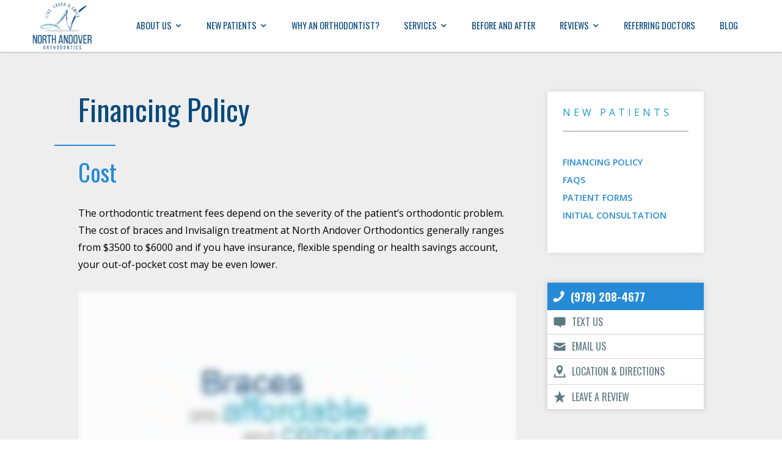

--- FILE ---
content_type: text/html; charset=UTF-8
request_url: https://northandoverorthodontics.com/new-patients/financing-policy/
body_size: 8463
content:
<!DOCTYPE html><html data-wf-page="5ea0620ce2a662e4a0102146" data-wf-site="5ea0620ce2a662789e102145" dir="ltr" lang="en-US"><head>  <script>(function(w,d,s,l,i){w[l]=w[l]||[];w[l].push({'gtm.start':
new Date().getTime(),event:'gtm.js'});var f=d.getElementsByTagName(s)[0],
j=d.createElement(s),dl=l!='dataLayer'?'&l='+l:'';j.async=true;j.src=
'https://www.googletagmanager.com/gtm.js?id='+i+dl;f.parentNode.insertBefore(j,f);
})(window,document,'script','dataLayer','GTM-WQS46BW');</script>  <script type="application/ld+json">{
      "@context":"http://schema.org",
      "@type": ["Organization"],
      "additionalType": 
        [
          "http://www.productontology.org/id/Orthodontics",
          "http://www.productontology.org/id/Dentist"
        ],  
      "@id":"https://northandoverorthodontics.com",
      "name":"North Andover Orthodontics", 
      "url":"https://northandoverorthodontics.com", 
      "logo":"https://northandoverorthodontics.com/wp-content/themes/glacial/images/logo-p-500.png",
      "image": "https://northandoverorthodontics.com/wp-content/themes/glacial/images/logo-p-500.png", 
      "description": "North Andover Orthodontics provides braces and Invisalign treatment for children, teens, and adults in Southern New Hampshire and North Andover, MA.",
      "telephone": "+1-978-208-4677",
      "contactPoint":
        [
          {
            "@type": "ContactPoint",
            "telephone": "+1-978-208-4677",
            "contactType": "customer service"
          }
        ],
      "location":
        [
          {
            "@type": ["MedicalClinic","MedicalOrganization"],
            "@id":"https://northandoverorthodontics.com/about-us/orthodontist-north-andover/",
            "url":"https://northandoverorthodontics.com/about-us/orthodontist-north-andover/", 
            "name":"Locations and Directions",
            "image": "https://northandoverorthodontics.com/wp-content/themes/glacial/images/logo-p-500.png",
            "address":
              {
                "@type":"PostalAddress",
                "streetAddress": "478 Chickering Rd.",
                "addressLocality": "North Andover",
                "addressRegion": "MA",
                "postalCode":"01845"
              },
            "openingHours": ["Mo 08:00-17:00", "Tu 08:00-17:00", "We 08:00-17:00", "Th 08:00-17:00", "Fr 08:00-17:00" ], 
			"priceRange":"$", 
            "telephone":"+1-978-208-4677",
            "contactPoint":
              [
                {
                  "@type": "ContactPoint",
                  "telephone": "+1-978-208-4677",
                  "contactType": "customer service"
                }
              ],
            "hasMap" : "https://www.google.com/maps/place/478+Chickering+Rd,+North+Andover,+MA+01845/@42.693464,-71.120319,16z/data=!4m5!3m4!1s0x89e306681779bc9d:0xd0531e98e8317745!8m2!3d42.693464!4d-71.1203191?hl=en",
            "medicalSpecialty" :
              [
                "Braces",
                "Invisalign",
                "Itero 3D Scanner",
                "Adult Orthodontics",
				"Surgical Orthodontics",
				"Sleep Apnea",
                "Retainers"
              ],
            "availableService":
              [
                {
                  "@type": ["medicalSpecialty", "TherapeuticProcedure", "PhysicalTherapy" ],
                  "name": "Early Treatment",
                  "alternateName": "Orthodontic Treatment",
                  "url": "https://northandoverorthodontics.com/early-treatment-north-andover/"
                },
                {
                  "@type": ["medicalSpecialty", "TherapeuticProcedure", "PhysicalTherapy" ],
                  "name": "Braces",
                  "alternateName": "Metal Braces",
                  "url": "https://northandoverorthodontics.com/braces-north-andover/" 
                },
                {
                  "@type": ["medicalSpecialty", "TherapeuticProcedure", "PhysicalTherapy" ],
                  "name": " Invisalign & Invisalign Teen",
                  "alternateName": "Clear Aligner Orthodontic Treatment",
                  "url": "https://northandoverorthodontics.com/invisalign-north-andover/"
                },
                {
                  "@type": ["medicalSpecialty", "TherapeuticProcedure", "PhysicalTherapy" ],
                  "name": "Itero 3D Scanner",
                  "alternateName": "Scanning Technology",
                  "url": "https://northandoverorthodontics.com/itero-3d-scanner-north-andover/" 
                },
{
                  "@type": ["medicalSpecialty", "TherapeuticProcedure", "PhysicalTherapy" ],
                  "name": "Adult Orthodontics",
                  "alternateName": "Orthodontics",
                  "url": "https://northandoverorthodontics.com/adult-orthodontics-north-andover/"
                },
                {
                  "@type": ["medicalSpecialty", "TherapeuticProcedure", "PhysicalTherapy" ],
                  "name": "Surgical Orthodontics",
                  "alternateName": "Corrective Jaw Surgery",
                  "url": "https://northandoverorthodontics.com/surgical-orthodontics-north-andover/" 
                },
                {
                  "@type": ["medicalSpecialty", "TherapeuticProcedure", "PhysicalTherapy" ],
                  "name": " Sleep Apnea",
                  "alternateName": "Obstructive sleep apnea (OSA)",
                  "url": "https://northandoverorthodontics.com/sleep-apnea-north-andover/"
                },
                {
                  "@type": ["medicalSpecialty", "TherapeuticProcedure", "PhysicalTherapy" ],
                  "name": "Retainers",
                  "alternateName": "Orthodontic Treatment Retainers",
                  "url": "https://northandoverorthodontics.com/retainers-north-andover/" 
                }				
              ] 
          }
        ],
      "sameAs":
        [
          "https://www.facebook.com/NorthAndoverOrthodontics/",
		  "https://www.instagram.com/northandoverorthodontics/"
          ]
    },
    {
      "@context":"http://schema.org",
      "@type":"MedicalWebSite",
      "@id":"https://northandoverorthodontics.com/",
      "name":"North Andover Orthodontics"
    }
  ]</script> <meta charset="utf-8"><meta content="width=device-width, initial-scale=1" name="viewport">  <script async src="https://www.googletagmanager.com/gtag/js?id=UA-173096522-1"></script> <script>window.dataLayer = window.dataLayer || [];
  function gtag(){dataLayer.push(arguments);}
  gtag('js', new Date());

  gtag('config', 'UA-173096522-1');</script><meta http-equiv="x-dns-prefetch-control" content="on"><link rel="dns-prefetch" href="//fonts.googleapis.com" /><link rel="dns-prefetch" href="//fonts.gstatic.com" /><link rel="dns-prefetch" href="//ajax.googleapis.com" /><link rel="dns-prefetch" href="//apis.google.com" /><link rel="dns-prefetch" href="//google-analytics.com" /><link rel="dns-prefetch" href="//www.google-analytics.com" /><link rel="dns-prefetch" href="//ssl.google-analytics.com" /><link rel="dns-prefetch" href="//youtube.com" /><link rel="dns-prefetch" href="//api.pinterest.com" /><link rel="dns-prefetch" href="//connect.facebook.net" /><link rel="dns-prefetch" href="//platform.twitter.com" /><link rel="dns-prefetch" href="//syndication.twitter.com" /><link rel="dns-prefetch" href="//syndication.twitter.com" /><link rel="dns-prefetch" href="//platform.instagram.com" /><link rel="dns-prefetch" href="//s.gravatar.com" /><link rel="dns-prefetch" href="//s0.wp.com" /><link rel="dns-prefetch" href="//cdn.userway.org/" /><link rel="dns-prefetch" href="//stats.wp.com" /><meta name='robots' content='noindex, follow' /><link media="all" href="https://northandoverorthodontics.com/wp-content/cache/autoptimize/css/autoptimize_2a0367b486c31c2d8c02b6b07beb8548.css" rel="stylesheet"><title>Orthodontist North Andover | Financing Policy | North Andover Ortho</title><meta name="description" content="The orthodontic treatment fees depend on the severity of the patient’s orthodontic problem. Learn more about our financial policies." /><meta property="og:locale" content="en_US" /><meta property="og:type" content="article" /><meta property="og:title" content="Orthodontist North Andover | Financing Policy | North Andover Ortho" /><meta property="og:description" content="The orthodontic treatment fees depend on the severity of the patient’s orthodontic problem. Learn more about our financial policies." /><meta property="og:url" content="https://northandoverorthodontics.com/" /><meta property="og:site_name" content="North Andover Orthodontics" /><meta property="article:publisher" content="https://www.facebook.com/NorthAndoverOrthodontics/" /><meta property="article:modified_time" content="2020-08-10T12:36:40+00:00" /><meta property="og:image" content="https://fast.wistia.com/embed/medias/ka0wfnsh6m/swatch" /><meta name="twitter:card" content="summary_large_image" /><meta name="twitter:label1" content="Est. reading time" /><meta name="twitter:data1" content="1 minute" /> <script type="application/ld+json" class="yoast-schema-graph">{"@context":"https://schema.org","@graph":[{"@type":"WebPage","@id":"https://northandoverorthodontics.com/new-patients/financing-policy/","url":"https://northandoverorthodontics.com/","name":"Orthodontist North Andover | Financing Policy | North Andover Ortho","isPartOf":{"@id":"https://northandoverorthodontics.com/#website"},"primaryImageOfPage":{"@id":"https://northandoverorthodontics.com/#primaryimage"},"image":{"@id":"https://northandoverorthodontics.com/#primaryimage"},"thumbnailUrl":"https://fast.wistia.com/embed/medias/ka0wfnsh6m/swatch","datePublished":"2020-05-29T16:11:47+00:00","dateModified":"2020-08-10T12:36:40+00:00","description":"The orthodontic treatment fees depend on the severity of the patient’s orthodontic problem. Learn more about our financial policies.","breadcrumb":{"@id":"https://northandoverorthodontics.com/#breadcrumb"},"inLanguage":"en-US","potentialAction":[{"@type":"ReadAction","target":["https://northandoverorthodontics.com/"]}]},{"@type":"ImageObject","inLanguage":"en-US","@id":"https://northandoverorthodontics.com/#primaryimage","url":"https://fast.wistia.com/embed/medias/ka0wfnsh6m/swatch","contentUrl":"https://fast.wistia.com/embed/medias/ka0wfnsh6m/swatch"},{"@type":"BreadcrumbList","@id":"https://northandoverorthodontics.com/#breadcrumb","itemListElement":[{"@type":"ListItem","position":1,"name":"Home","item":"https://northandoverorthodontics.com/"},{"@type":"ListItem","position":2,"name":"New Patients","item":"https://northandoverorthodontics.com/new-patients/"},{"@type":"ListItem","position":3,"name":"Financing Policy"}]},{"@type":"WebSite","@id":"https://northandoverorthodontics.com/#website","url":"https://northandoverorthodontics.com/","name":"North Andover Orthodontics","description":"","publisher":{"@id":"https://northandoverorthodontics.com/#organization"},"potentialAction":[{"@type":"SearchAction","target":{"@type":"EntryPoint","urlTemplate":"https://northandoverorthodontics.com/?s={search_term_string}"},"query-input":{"@type":"PropertyValueSpecification","valueRequired":true,"valueName":"search_term_string"}}],"inLanguage":"en-US"},{"@type":"Organization","@id":"https://northandoverorthodontics.com/#organization","name":"North Andover Orthodontics","url":"https://northandoverorthodontics.com/","logo":{"@type":"ImageObject","inLanguage":"en-US","@id":"https://northandoverorthodontics.com/#/schema/logo/image/","url":"https://northandoverorthodontics.com/wp-content/uploads/north_andover_orthodontics_logo.png","contentUrl":"https://northandoverorthodontics.com/wp-content/uploads/north_andover_orthodontics_logo.png","width":500,"height":404,"caption":"North Andover Orthodontics"},"image":{"@id":"https://northandoverorthodontics.com/#/schema/logo/image/"},"sameAs":["https://www.facebook.com/NorthAndoverOrthodontics/","https://www.instagram.com/northandoverorthodontics/"]}]}</script> <link rel='dns-prefetch' href='//code.jquery.com' /><link rel='dns-prefetch' href='//ajax.googleapis.com' /><link href='https://fonts.gstatic.com' crossorigin='anonymous' rel='preconnect' /><link rel="alternate" title="oEmbed (JSON)" type="application/json+oembed" href="https://northandoverorthodontics.com/wp-json/oembed/1.0/embed?url=https%3A%2F%2Fnorthandoverorthodontics.com%2Fnew-patients%2Ffinancing-policy%2F" /><link rel="alternate" title="oEmbed (XML)" type="text/xml+oembed" href="https://northandoverorthodontics.com/wp-json/oembed/1.0/embed?url=https%3A%2F%2Fnorthandoverorthodontics.com%2Fnew-patients%2Ffinancing-policy%2F&#038;format=xml" /><link rel="https://api.w.org/" href="https://northandoverorthodontics.com/wp-json/" /><link rel="alternate" title="JSON" type="application/json" href="https://northandoverorthodontics.com/wp-json/wp/v2/pages/52" /><link rel="EditURI" type="application/rsd+xml" title="RSD" href="https://northandoverorthodontics.com/xmlrpc.php?rsd" /><link rel='shortlink' href='https://northandoverorthodontics.com/?p=52' /> <script type="text/javascript">!function(o,c){var n=c.documentElement,t=" w-mod-";n.className+=t+"js",("ontouchstart"in o||o.DocumentTouch&&c instanceof DocumentTouch)&&(n.className+=t+"touch")}(window,document);</script> <link href="https://northandoverorthodontics.com/wp-content/themes/glacial/images/favicon.png" rel="shortcut icon" type="image/x-icon"><link href="https://northandoverorthodontics.com/wp-content/themes/glacial/images/webclip.jpg" rel="apple-touch-icon"></head><body class="wp-singular page-template-default page page-id-52 page-child parent-pageid-11 wp-theme-glacial metaslider-plugin" id="back-to-top"> <noscript><iframe src="https://www.googletagmanager.com/ns.html?id=GTM-WQS46BW"
height="0" width="0" style="display:none;visibility:hidden"></iframe></noscript><div data-collapse="medium" data-animation="default" data-duration="400" role="banner" class="navbar_scroll inner  w-nav" > <a href="https://northandoverorthodontics.com" class="logo w-nav-brand" title="North Andover Orthodontics - Click Here For the Homepage"><noscript><img src="https://northandoverorthodontics.com/wp-content/themes/glacial/images/logo.png" srcset="https://northandoverorthodontics.com/wp-content/themes/glacial/images/logo-p-500.png 500w, https://northandoverorthodontics.com/wp-content/themes/glacial/images/logo.png 520w" sizes="(max-width: 767px) 100vw, 100px" alt="North Andover Orthodontics Logo"></noscript><img class="lazyload" src='data:image/svg+xml,%3Csvg%20xmlns=%22http://www.w3.org/2000/svg%22%20viewBox=%220%200%20210%20140%22%3E%3C/svg%3E' data-src="https://northandoverorthodontics.com/wp-content/themes/glacial/images/logo.png" data-srcset="https://northandoverorthodontics.com/wp-content/themes/glacial/images/logo-p-500.png 500w, https://northandoverorthodontics.com/wp-content/themes/glacial/images/logo.png 520w" data-sizes="(max-width: 767px) 100vw, 100px" alt="North Andover Orthodontics Logo"></a><nav role="navigation" class="navmenu_scroll w-nav-menu" id="navigation"><div class="menu-primary-navigation-container"><ul id="menu-primary-navigation" class="menu"><li id="menu-item-25" class="menu-item menu-item-type-post_type menu-item-object-page menu-item-has-children menu-item-25"><a href="https://northandoverorthodontics.com/about-us/" title="About North Andover Orthodontics" tabindex="0 ">About Us</a><ul class="sub-menu"><li id="menu-item-44" class="menu-item menu-item-type-post_type menu-item-object-page menu-item-44"><a href="https://northandoverorthodontics.com/about-us/dr-pushpak-patel/" tabindex="0 ">Dr. Pushpak Patel</a></li><li id="menu-item-46" class="menu-item menu-item-type-post_type menu-item-object-page menu-item-46"><a href="https://northandoverorthodontics.com/about-us/meet-our-team/" tabindex="0 ">Meet Our Team</a></li><li id="menu-item-47" class="menu-item menu-item-type-post_type menu-item-object-page menu-item-47"><a href="https://northandoverorthodontics.com/about-us/office-tour/" tabindex="0 ">Office Tour</a></li><li id="menu-item-43" class="menu-item menu-item-type-post_type menu-item-object-page menu-item-43"><a href="https://northandoverorthodontics.com/about-us/contact-us/" tabindex="0 ">Contact Us</a></li><li id="menu-item-45" class="menu-item menu-item-type-post_type menu-item-object-page menu-item-45"><a href="https://northandoverorthodontics.com/about-us/orthodontist-north-andover/" tabindex="0 ">Locations and Directions</a></li></ul></li><li id="menu-item-26" class="menu-item menu-item-type-post_type menu-item-object-page current-page-ancestor current-menu-ancestor current-menu-parent current-page-parent current_page_parent current_page_ancestor menu-item-has-children menu-item-26"><a href="https://northandoverorthodontics.com/new-patients/" tabindex="0 ">New Patients</a><ul class="sub-menu"><li id="menu-item-62" class="menu-item menu-item-type-post_type menu-item-object-page menu-item-62"><a href="https://northandoverorthodontics.com/new-patients/initial-consultation/" tabindex="0 ">Initial Consultation</a></li><li id="menu-item-63" class="menu-item menu-item-type-post_type menu-item-object-page menu-item-63"><a href="https://northandoverorthodontics.com/new-patients/patient-forms/" tabindex="0 ">Patient Forms</a></li><li id="menu-item-61" class="menu-item menu-item-type-post_type menu-item-object-page current-menu-item page_item page-item-52 current_page_item menu-item-61"><a href="https://northandoverorthodontics.com/new-patients/financing-policy/" aria-current="page" tabindex="0 ">Financing Policy</a></li><li id="menu-item-60" class="menu-item menu-item-type-post_type menu-item-object-page menu-item-60"><a href="https://northandoverorthodontics.com/new-patients/faqs/" tabindex="0 ">FAQs</a></li></ul></li><li id="menu-item-27" class="menu-item menu-item-type-post_type menu-item-object-page menu-item-27"><a href="https://northandoverorthodontics.com/why-an-orthodontist/" tabindex="0 ">Why an Orthodontist?</a></li><li id="menu-item-319" class="menu-item menu-item-type-custom menu-item-object-custom menu-item-has-children menu-item-319"><a href="#" tabindex="0 ">Services</a><ul class="sub-menu"><li id="menu-item-82" class="menu-item menu-item-type-post_type menu-item-object-page menu-item-82"><a href="https://northandoverorthodontics.com/early-treatment-north-andover/" tabindex="0 ">Early Treatment</a></li><li id="menu-item-83" class="menu-item menu-item-type-post_type menu-item-object-page menu-item-83"><a href="https://northandoverorthodontics.com/braces-north-andover/" tabindex="0 ">Braces</a></li><li id="menu-item-84" class="menu-item menu-item-type-post_type menu-item-object-page menu-item-84"><a href="https://northandoverorthodontics.com/invisalign-north-andover/" tabindex="0 ">Invisalign &#038; Invisalign Teen</a></li><li id="menu-item-85" class="menu-item menu-item-type-post_type menu-item-object-page menu-item-85"><a href="https://northandoverorthodontics.com/itero-3d-scanner-north-andover/" tabindex="0 ">Itero 3D Scanner</a></li><li id="menu-item-86" class="menu-item menu-item-type-post_type menu-item-object-page menu-item-86"><a href="https://northandoverorthodontics.com/adult-orthodontics-north-andover/" tabindex="0 ">Adult Orthodontics</a></li><li id="menu-item-87" class="menu-item menu-item-type-post_type menu-item-object-page menu-item-87"><a href="https://northandoverorthodontics.com/surgical-orthodontics-north-andover/" tabindex="0 ">Surgical Orthodontics</a></li><li id="menu-item-88" class="menu-item menu-item-type-post_type menu-item-object-page menu-item-88"><a href="https://northandoverorthodontics.com/sleep-apnea-north-andover/" tabindex="0 ">Sleep Apnea</a></li><li id="menu-item-89" class="menu-item menu-item-type-post_type menu-item-object-page menu-item-89"><a href="https://northandoverorthodontics.com/retainers-north-andover/" tabindex="0 ">Retainers</a></li></ul></li><li id="menu-item-29" class="menu-item menu-item-type-post_type menu-item-object-page menu-item-29"><a href="https://northandoverorthodontics.com/before-and-after/" tabindex="0 ">Before and After</a></li><li id="menu-item-30" class="menu-item menu-item-type-post_type menu-item-object-page menu-item-has-children menu-item-30"><a href="https://northandoverorthodontics.com/reviews/" tabindex="0 ">Reviews</a><ul class="sub-menu"><li id="menu-item-362" class="menu-item menu-item-type-custom menu-item-object-custom menu-item-362"><a target="_blank" href="https://www.google.com/search?client=firefox-b-1-d&#038;q=North%20Andover%20Orthodontics&#038;npsic=0&#038;rflfq=1&#038;rlha=0&#038;rllag=42676281,-71113784,1982&#038;tbm=lcl&#038;rldimm=17992079651927721984&#038;lqi=ChpOb3J0aCBBbmRvdmVyIE9ydGhvZG9udGljc1oqCgxvcnRob2RvbnRpY3MiGm5vcnRoIGFuZG92ZXIgb3J0aG9kb250aWNz&#038;ved=2ahUKEwizw4-J1JrqAhW9l3IEHXR0AXQQvS4wAHoECAwQIA&#038;rldoc=1&#038;tbs=lrf:!1m4!1u3!2m2!3m1!1e1!1m4!1u2!2m2!2m1!1e1!1m5!1u15!2m2!15m1!1shas_1wheelchair_1accessible_1entrance!4e2!2m1!1e2!2m1!1e3!3sIAE,lf:1,lf_ui:2&#038;rlst=f#lrd=0x89e30668122fced5:0xf9b0b51e07af8800,1,,,&#038;rlfi=hd:;si:17992079651927721984,l,ChpOb3J0aCBBbmRvdmVyIE9ydGhvZG9udGljc1oqCgxvcnRob2RvbnRpY3MiGm5vcnRoIGFuZG92ZXIgb3J0aG9kb250aWNz;mv:%5B%5B42.695525599999996,-71.10649599999999%5D,%5B42.657037599999995,-71.12107329999999%5D%5D;tbs:lrf:!1m4!1u3!2m2!3m1!1e1!1m4!1u2!2m2!2m1!1e1!2m1!1e2!2m1!1e3!3sIAE,lf:1,lf_ui:2" tabindex="0 ">Leave a Review</a></li></ul></li><li id="menu-item-31" class="menu-item menu-item-type-post_type menu-item-object-page menu-item-31"><a href="https://northandoverorthodontics.com/referring-doctors/" tabindex="0 ">Referring Doctors</a></li><li id="menu-item-32" class="menu-item menu-item-type-post_type menu-item-object-page menu-item-32"><a href="https://northandoverorthodontics.com/blog/" tabindex="0 ">Blog</a></li></ul></div></nav><div class="menu_btn w-nav-button"><div class="w-icon-nav-menu"></div></div></div><div class="inner_content_section"><div class="inner_content_wrapper"><div class="inner_content_div"><h1 class="inner_headline">Financing Policy</h1><div class="line_div inner"></div><div class="post" id="post-52"><div class="entry"><h2 class="wp-block-heading">Cost</h2><p>The orthodontic treatment fees depend on the severity of the patient’s orthodontic problem. The cost of braces and Invisalign treatment at North Andover Orthodontics generally ranges from $3500 to $6000 and if you have insurance, flexible spending or health savings account, your out-of-pocket cost may be even lower.</p> <script src="https://fast.wistia.com/embed/medias/ka0wfnsh6m.jsonp" async=""></script><script src="https://fast.wistia.com/assets/external/E-v1.js" async=""></script><div class="wistia_responsive_padding" style="padding:56.25% 0 0 0;position:relative;"><div class="wistia_responsive_wrapper" style="height:100%;left:0;position:absolute;top:0;width:100%;"><div class="wistia_embed wistia_async_ka0wfnsh6m videoFoam=true" style="height:100%;position:relative;width:100%"><div class="wistia_swatch" style="height:100%;left:0;opacity:0;overflow:hidden;position:absolute;top:0;transition:opacity 200ms;width:100%;"><noscript><img decoding="async" src="https://fast.wistia.com/embed/medias/ka0wfnsh6m/swatch" style="filter:blur(5px);height:100%;object-fit:contain;width:100%;" alt="" aria-hidden="true" onload="this.parentNode.style.opacity=1;"></noscript><img class="lazyload" decoding="async" src='data:image/svg+xml,%3Csvg%20xmlns=%22http://www.w3.org/2000/svg%22%20viewBox=%220%200%20210%20140%22%3E%3C/svg%3E' data-src="https://fast.wistia.com/embed/medias/ka0wfnsh6m/swatch" style="filter:blur(5px);height:100%;object-fit:contain;width:100%;" alt="" aria-hidden="true" onload="this.parentNode.style.opacity=1;"></div></div></div></div> &nbsp;<p>At your complimentary consultation at North Andover Orthodontics, our Treatment Coordinator will present the treatment fee and payment options and discusses any insurance you may have. You will be able to discuss fees and payment options before treatment begins. We have payment plans to suit different budgets, including a no-down-payment option and an interest-free option. We also accept assignment from most insurance plans and file the necessary papers to the insurance company. We work hard to make orthodontics affordable.</p><p>Please note: In-office auto ACH withdrawal is required for interest-free office financing.</p><h2 class="wp-block-heading">Insurance</h2><p>If you have insurance, we will help you to determine the coverage you have available. We ask that you assign your insurance benefit to us. Professional care is provided to you, our patient, and not to an insurance company. Thus, the insurance company is responsible to the patient and the patient is responsible to the doctor. We will help in every way we can in filing your claim and handling insurance questions from our office on your behalf.</p><h2 class="wp-block-heading">Flexible Spending and Health Savings Accounts</h2><p>Flex plans and HSA (Health Savings Account) are designed to allow families to set aside pre-tax dollars to pay for &#8220;out of pocket&#8221; medical and dental expenses. Flexible spending and HSA accounts can be very beneficial and should be used whenever possible. Just ask our knowledgeable staff regarding this kind of accounts in order to maximize your benefits.</p></div></div><div class="navigation"><div class="alignleft"></div><div class="alignright"></div></div></div><div class="side_div"><div class="sidenav_div"> <a href="https://northandoverorthodontics.com/new-patients/" title="New Patients" class="related-page-title side_nav_headline">New Patients</a><ul><li><a class="page_link" href="https://northandoverorthodontics.com/new-patients/financing-policy/" title="Financing Policy">Financing Policy</a></li><li><a class="page_link" href="https://northandoverorthodontics.com/new-patients/faqs/" title="FAQs">FAQs</a></li><li><a class="page_link" href="https://northandoverorthodontics.com/new-patients/patient-forms/" title="Patient Forms">Patient Forms</a></li><li><a class="page_link" href="https://northandoverorthodontics.com/new-patients/initial-consultation/" title="Initial Consultation">Initial Consultation</a></li></ul></div><div class="side_buttons_div inner_page"> <a href="tel:19782084677" class="phone_btn inner   w-inline-block" title="Click Here to Call (978) 208-4677"><img src="https://northandoverorthodontics.com/wp-content/themes/glacial/images/phone-icon-white.png" width="19" alt="Phone Icon" class="side_btn_icon"><div class="text-block">(978) 208-4677</div></a> <a href="sms:+19783076421" class="side_button w-inline-block" title="Click Here to Text 978-307-6421"><img src="https://northandoverorthodontics.com/wp-content/themes/glacial/images/message-icon.png" alt="Text Bubble Icon" class="side_btn_icon"><div>text us</div></a> <a href="mailto:office@naortho.net?&cc=dr.pushpak.patel@gmail.com" class="side_button w-inline-block" title="Click Here to Email office@naortho.net"><img src="https://northandoverorthodontics.com/wp-content/themes/glacial/images/mail-icon.png" alt="Envelope Icon" class="side_btn_icon"><div>email us</div></a> <a href="https://northandoverorthodontics.com/about-us/orthodontist-north-andover/" class="side_button w-inline-block" title="Click Here to Learn More About Our Location"><img src="https://northandoverorthodontics.com/wp-content/themes/glacial/images/location-icon.png" alt="Map Pin Icon" class="side_btn_icon"><div>location &amp; directions</div></a> <a href="https://www.google.com/search?client=firefox-b-1-d&q=North%20Andover%20Orthodontics&npsic=0&rflfq=1&rlha=0&rllag=42676281,-71113784,1982&tbm=lcl&rldimm=17992079651927721984&lqi=ChpOb3J0aCBBbmRvdmVyIE9ydGhvZG9udGljc1oqCgxvcnRob2RvbnRpY3MiGm5vcnRoIGFuZG92ZXIgb3J0aG9kb250aWNz&ved=2ahUKEwizw4-J1JrqAhW9l3IEHXR0AXQQvS4wAHoECAwQIA&rldoc=1&tbs=lrf:!1m4!1u3!2m2!3m1!1e1!1m4!1u2!2m2!2m1!1e1!1m5!1u15!2m2!15m1!1shas_1wheelchair_1accessible_1entrance!4e2!2m1!1e2!2m1!1e3!3sIAE,lf:1,lf_ui:2&rlst=f#lrd=0x89e30668122fced5:0xf9b0b51e07af8800,1,,,&rlfi=hd:;si:17992079651927721984,l,ChpOb3J0aCBBbmRvdmVyIE9ydGhvZG9udGljc1oqCgxvcnRob2RvbnRpY3MiGm5vcnRoIGFuZG92ZXIgb3J0aG9kb250aWNz;mv:%5B%5B42.695525599999996,-71.10649599999999%5D,%5B42.657037599999995,-71.12107329999999%5D%5D;tbs:lrf:!1m4!1u3!2m2!3m1!1e1!1m4!1u2!2m2!2m1!1e1!2m1!1e2!2m1!1e3!3sIAE,lf:1,lf_ui:2" target="_blank" rel="nofollow" class="side_button no_obrder w-inline-block" title="Click Here to Leave a Review - Opens in a New Tab"><img src="https://northandoverorthodontics.com/wp-content/themes/glacial/images/star-icon.png" alt="Star Icon" class="side_btn_icon"><div>leave a review</div></a></div></div></div></div><div class="contact_section"><div class="wrapper_div contact"><div class="contact_form_wrapper"><h2 class="contact_headline">Contact Us</h2><div class="w-form">  <script type="text/javascript" defer src="//forms.glacial.com/embed/5482084.js" data-role="form" title="Contact Form" data-default-width="300px"></script> </div></div><div class="location_wrapper"><div class="footer_address_wrapper"> <a href="tel:19782084677" class="phone_btn_footer w-inline-block" title="Click Here to Call (978) 208-4677"><div>(978) 208-4677</div> </a><p class="address_text">478 Chickering Rd.<br>North Andover, MA 01845</p></div><p class="hours-text">Office Hours:<br>Mon - Fri: 8AM -5PM</p></div></div></div><div class="footer_section"><div class="wrapper_div footer"><div class="footer_wrapper"><div class="footer_div"><div class="footer_logo_address_div"><a href="https://northandoverorthodontics.com" class="logo_footer w-inline-block" title="North Andover Orthodontics - Click Here for the Homepage"><noscript><img src="https://northandoverorthodontics.com/wp-content/themes/glacial/images/logo.png" srcset="https://northandoverorthodontics.com/wp-content/themes/glacial/images/logo-p-500.png 500w, https://northandoverorthodontics.com/wp-content/themes/glacial/images/logo.png 520w" sizes="(max-width: 479px) 85vw, 150px" alt="North Andover Orthodontics Logo"></noscript><img class="lazyload" src='data:image/svg+xml,%3Csvg%20xmlns=%22http://www.w3.org/2000/svg%22%20viewBox=%220%200%20210%20140%22%3E%3C/svg%3E' data-src="https://northandoverorthodontics.com/wp-content/themes/glacial/images/logo.png" data-srcset="https://northandoverorthodontics.com/wp-content/themes/glacial/images/logo-p-500.png 500w, https://northandoverorthodontics.com/wp-content/themes/glacial/images/logo.png 520w" data-sizes="(max-width: 479px) 85vw, 150px" alt="North Andover Orthodontics Logo"></a></div><div class="footer_text">&copy;2026 North Andover Orthodontics. <br>All Rights Reserved. <a href="https://northandoverorthodontics.com/design/" title="Medical Website Design">Medical website design</a> by <a href="https://www.glacial.com" title="Glacial Multimedia - Opens in New Tab" target="_blank">Glacial Multimedia, Inc.</a> &copy;<br /><br />If you are using a screen reader and are having problems using this website, please call <a href="tel:19782084677" title="Click Here to Call 978-208-4677">978-208-4677</a>. <br /><br /> <a href="https://northandoverorthodontics.com/accessibility-disclaimer/" title="Click Here to Read Our Accessibility Disclaimer">Accessibility Disclaimer</a> | <a href="https://northandoverorthodontics.com/privacy-policy/" title="Click Here to Read Our Privacy Policy">Privacy Policy</a></div><form role="search" method="get" class="search-form" action="https://northandoverorthodontics.com/"> <input type="search" class="search-field" placeholder="Search …" value="" name="s" title="Search for:" /> <input type="submit" class="search-submit" value="Search" /></form><div class="social_media_wrapper"> <a href="https://www.facebook.com/NorthAndoverOrthodontics/" class="soc_media_btn w-inline-block" target="_blank" rel="nofollow" title="Click Here to Access Our Facebook Page - Opens in a New Tab"><noscript><img src="https://northandoverorthodontics.com/wp-content/themes/glacial/images/facebook-icon.png" alt="Facebook Icon"></noscript><img class="lazyload" src='data:image/svg+xml,%3Csvg%20xmlns=%22http://www.w3.org/2000/svg%22%20viewBox=%220%200%20210%20140%22%3E%3C/svg%3E' data-src="https://northandoverorthodontics.com/wp-content/themes/glacial/images/facebook-icon.png" alt="Facebook Icon"></a> <a href="https://www.instagram.com/northandoverorthodontics/" class="soc_media_btn w-inline-block" target="_blank" rel="nofollow" title="Click Here to Access Our Instagram Feed - Opens in a New Tab"><noscript><img src="https://northandoverorthodontics.com/wp-content/themes/glacial/images/instagram-icon.png" alt="Instagram Icon"></noscript><img class="lazyload" src='data:image/svg+xml,%3Csvg%20xmlns=%22http://www.w3.org/2000/svg%22%20viewBox=%220%200%20210%20140%22%3E%3C/svg%3E' data-src="https://northandoverorthodontics.com/wp-content/themes/glacial/images/instagram-icon.png" alt="Instagram Icon"></a></div></div><div class="links_wrapper"><div class="links_div"><ul><li class="page_item page-item-9"><a href="https://northandoverorthodontics.com/about-us/">About Us</a></li><li class="page_item page-item-39"><a href="https://northandoverorthodontics.com/about-us/contact-us/">Contact Us</a></li><li class="page_item page-item-33"><a href="https://northandoverorthodontics.com/about-us/dr-pushpak-patel/">Dr. Pushpak Patel</a></li><li class="page_item page-item-41"><a href="https://northandoverorthodontics.com/about-us/orthodontist-north-andover/">Locations and Directions</a></li><li class="page_item page-item-35"><a href="https://northandoverorthodontics.com/about-us/meet-our-team/">Meet Our Team</a></li><li class="page_item page-item-37"><a href="https://northandoverorthodontics.com/about-us/office-tour/">Office Tour</a></li></ul></div><div class="links_div"><ul><li class="page_item page-item-11 current_page_ancestor current_page_parent"><a href="https://northandoverorthodontics.com/new-patients/">New Patients</a></li><li class="page_item page-item-54"><a href="https://northandoverorthodontics.com/new-patients/faqs/">FAQs</a></li><li class="page_item page-item-52 current_page_item"><a href="https://northandoverorthodontics.com/new-patients/financing-policy/" aria-current="page">Financing Policy</a></li><li class="page_item page-item-48"><a href="https://northandoverorthodontics.com/new-patients/initial-consultation/">Initial Consultation</a></li><li class="page_item page-item-50"><a href="https://northandoverorthodontics.com/new-patients/patient-forms/">Patient Forms</a></li></ul></div><div class="links_div"> <a href="https://northandoverorthodontics.com/services/" class="footer_link main" title="Click Here Learn More About Our Services">services</a> <a href="https://northandoverorthodontics.com/early-treatment-north-andover/" class="footer_link" title="Click Here to Learn More About Early Treatment">early treatment</a> <a href="https://northandoverorthodontics.com/braces-north-andover/" class="footer_link" title="Click Here to Learn More About Braces">braces</a> <a href="https://northandoverorthodontics.com/invisalign-north-andover/" class="footer_link" title="Click Here to Learn More About Invisalign and Invisalign Teen">invisalign &amp; invisilagn Teen</a> <a href="https://northandoverorthodontics.com/itero-3d-scanner-north-andover/" class="footer_link" title="Click Here to Learn More About iTero 3d Scanner">iTero 3d scanner</a> <a href="https://northandoverorthodontics.com/adult-orthodontics-north-andover/" class="footer_link" title="Click Here to Learn More About Adult Orthodontics">adult orthodontics</a> <a href="https://northandoverorthodontics.com/surgical-orthodontics-north-andover/" class="footer_link" title="Click Here to Learn More About Surgical Orthodontics">surgical orthodontics</a> <a href="https://northandoverorthodontics.com/sleep-apnea-north-andover/" class="footer_link" title="Click Here to Learn More About Sleep Apnea">sleep apnea</a> <a href="https://northandoverorthodontics.com/retainers-north-andover/" class="footer_link" title="Click Here to Learn More About Retainers">retainers</a></div><div class="links_div"> <a href="https://northandoverorthodontics.com/why-an-orthodontist/" class="footer_link main" title="Click Here to Learn More About Why an Orthodontist">why an orthodontist?</a> <a href="https://northandoverorthodontics.com/before-and-after/" class="footer_link main" title="Click Here to View Before and After Images">before &amp; after</a> <a href="https://northandoverorthodontics.com/reviews/" class="footer_link main" title="Click Here to Read Our Reviews">Reviews</a> <a href="https://www.google.com/search?client=firefox-b-1-d&q=North%20Andover%20Orthodontics&npsic=0&rflfq=1&rlha=0&rllag=42676281,-71113784,1982&tbm=lcl&rldimm=17992079651927721984&lqi=ChpOb3J0aCBBbmRvdmVyIE9ydGhvZG9udGljc1oqCgxvcnRob2RvbnRpY3MiGm5vcnRoIGFuZG92ZXIgb3J0aG9kb250aWNz&ved=2ahUKEwizw4-J1JrqAhW9l3IEHXR0AXQQvS4wAHoECAwQIA&rldoc=1&tbs=lrf:!1m4!1u3!2m2!3m1!1e1!1m4!1u2!2m2!2m1!1e1!1m5!1u15!2m2!15m1!1shas_1wheelchair_1accessible_1entrance!4e2!2m1!1e2!2m1!1e3!3sIAE,lf:1,lf_ui:2&rlst=f#lrd=0x89e30668122fced5:0xf9b0b51e07af8800,1,,,&rlfi=hd:;si:17992079651927721984,l,ChpOb3J0aCBBbmRvdmVyIE9ydGhvZG9udGljc1oqCgxvcnRob2RvbnRpY3MiGm5vcnRoIGFuZG92ZXIgb3J0aG9kb250aWNz;mv:%5B%5B42.695525599999996,-71.10649599999999%5D,%5B42.657037599999995,-71.12107329999999%5D%5D;tbs:lrf:!1m4!1u3!2m2!3m1!1e1!1m4!1u2!2m2!2m1!1e1!2m1!1e2!2m1!1e3!3sIAE,lf:1,lf_ui:2" class="footer_link main" target="_blank" rel="nofollow" title="Click Here to Leave Us a Review - Opens in a New Tab">leave a review</a> <a href="https://northandoverorthodontics.com/referring-doctors/" class="footer_link main" title="Click Here If You Are a Referring Doctor">Referring Doctors</a> <a href="https://northandoverorthodontics.com/blog/" class="footer_link main" title="Click Here to View Our Blog">blog</a></div></div> <a href="#back-to-top" class="ui-button" title="Click Here For the Top of the Page">Back to Top</a></div></div></div> <script type="speculationrules">{"prefetch":[{"source":"document","where":{"and":[{"href_matches":"/*"},{"not":{"href_matches":["/wp-*.php","/wp-admin/*","/wp-content/uploads/*","/wp-content/*","/wp-content/plugins/*","/wp-content/themes/glacial/*","/*\\?(.+)"]}},{"not":{"selector_matches":"a[rel~=\"nofollow\"]"}},{"not":{"selector_matches":".no-prefetch, .no-prefetch a"}}]},"eagerness":"conservative"}]}</script> <noscript><style>.lazyload{display:none;}</style></noscript><script data-noptimize="1">window.lazySizesConfig=window.lazySizesConfig||{};window.lazySizesConfig.loadMode=1;</script><script async data-noptimize="1" src='https://northandoverorthodontics.com/wp-content/plugins/autoptimize/classes/external/js/lazysizes.min.js'></script><script type="text/javascript" src="https://code.jquery.com/jquery-3.4.1.min.js" id="jquery-js"></script> <script type="text/javascript" src="https://ajax.googleapis.com/ajax/libs/webfont/1.6.26/webfont.js" id="webfontscript-js"></script> <script type="text/javascript" id="webfontscript-js-after">WebFont.load({
	  google: {
	    families: ["Open Sans:300,300italic,400,400italic,600,600italic,700,700italic,800,800italic","Oswald:200,300,400,500,600,700"]
	  }
	});
//# sourceURL=webfontscript-js-after</script> <script>$('a:not([title])').each(function(){
$(this).attr('title',$(this).text()); //or use $.trim($(this).text()) to remove white spaces.
});</script> <script data-account="Bq701VKkCa" src="https://cdn.userway.org/widget.js"></script> <script defer src="https://northandoverorthodontics.com/wp-content/cache/autoptimize/js/autoptimize_656b840d5a8919a167312abd3d3094e4.js"></script></body></html>

--- FILE ---
content_type: text/plain
request_url: https://www.google-analytics.com/j/collect?v=1&_v=j102&a=306385561&t=pageview&_s=1&dl=https%3A%2F%2Fnorthandoverorthodontics.com%2Fnew-patients%2Ffinancing-policy%2F&ul=en-us%40posix&dt=Orthodontist%20North%20Andover%20%7C%20Financing%20Policy%20%7C%20North%20Andover%20Ortho&sr=1280x720&vp=1280x720&_u=YADAAUABAAAAACAAI~&jid=1966724898&gjid=1782089079&cid=1003986670.1769103646&tid=UA-169443651-1&_gid=1633637042.1769103647&_r=1&_slc=1&gtm=45He61k2h1n81WQS46BWza200&gcd=13l3l3l3l1l1&dma=0&tag_exp=103116026~103200004~104527907~104528501~104684208~104684211~105391252~115938466~115938468~116744866~117025848~117041588&z=1546580162
body_size: -578
content:
2,cG-NH0XQ6HRXX

--- FILE ---
content_type: application/javascript; charset=utf-8
request_url: https://fast.wistia.com/embed/medias/ka0wfnsh6m.jsonp
body_size: 1771
content:
window['wistiajsonp-/embed/medias/ka0wfnsh6m.jsonp'] = {"media":{"accountId":26093,"accountKey":"wistia-production_26093","analyticsHost":"https://distillery.wistia.net","formsHost":"https://app.wistia.com","formEventsApi":"/form-stream/1.0.0","aspectRatio":1.7777777777777777,"assets":[{"is_enhanced":false,"type":"original","slug":"original","display_name":"Original File","details":{},"width":1920,"height":1080,"size":43977149,"bitrate":6259,"public":true,"status":2,"progress":1.0,"url":"https://embed-ssl.wistia.com/deliveries/76b8638709753db2ddaf188f328b611c.bin","created_at":1590786734},{"is_enhanced":false,"type":"iphone_video","slug":"mp4_h264_438k","display_name":"360p","details":{},"container":"mp4","codec":"h264","width":640,"height":360,"ext":"mp4","size":3084154,"bitrate":438,"public":true,"status":2,"progress":1.0,"metadata":{"max_bitrate":130446,"early_max_bitrate":67517,"average_bitrate":56138},"url":"https://embed-ssl.wistia.com/deliveries/152bd992269851960e6c847d5ca1d87e42c2f31d.bin","created_at":1590786734,"segment_duration":3,"opt_vbitrate":1200},{"is_enhanced":false,"type":"mp4_video","slug":"mp4_h264_258k","display_name":"224p","details":{},"container":"mp4","codec":"h264","width":400,"height":224,"ext":"mp4","size":1818909,"bitrate":258,"public":true,"status":2,"progress":1.0,"metadata":{"max_bitrate":55307,"early_max_bitrate":38651,"average_bitrate":33108},"url":"https://embed-ssl.wistia.com/deliveries/3f96f02a7cfe66650d6f734c59ca3566f4898def.bin","created_at":1590786734,"segment_duration":3,"opt_vbitrate":300},{"is_enhanced":false,"type":"md_mp4_video","slug":"mp4_h264_697k","display_name":"540p","details":{},"container":"mp4","codec":"h264","width":960,"height":540,"ext":"mp4","size":4903806,"bitrate":697,"public":true,"status":2,"progress":1.0,"metadata":{"max_bitrate":201852,"early_max_bitrate":117020,"average_bitrate":89260},"url":"https://embed-ssl.wistia.com/deliveries/8d0d0c90eef7f4518eaffe20dbeb89622867383f.bin","created_at":1590786734,"segment_duration":3,"opt_vbitrate":1800},{"is_enhanced":false,"type":"hd_mp4_video","slug":"mp4_h264_1051k","display_name":"720p","details":{},"container":"mp4","codec":"h264","width":1280,"height":720,"ext":"mp4","size":7385082,"bitrate":1051,"public":true,"status":2,"progress":1.0,"metadata":{"max_bitrate":304365,"early_max_bitrate":183653,"average_bitrate":134425},"url":"https://embed-ssl.wistia.com/deliveries/9952ce52a165ceeb4e8b900d9e001e2f6908986b.bin","created_at":1590786734,"segment_duration":3,"opt_vbitrate":3750},{"is_enhanced":false,"type":"hd_mp4_video","slug":"mp4_h264_2292k","display_name":"1080p","details":{},"container":"mp4","codec":"h264","width":1920,"height":1080,"ext":"mp4","size":16108477,"bitrate":2292,"public":true,"status":2,"progress":1.0,"metadata":{"max_bitrate":569142,"early_max_bitrate":383252,"average_bitrate":293211},"url":"https://embed-ssl.wistia.com/deliveries/fa38bbf244d08bec2c45dd02ba03d5b658083e77.bin","created_at":1590786734,"segment_duration":3,"opt_vbitrate":5625},{"is_enhanced":false,"type":"storyboard","slug":"storyboard_2000x1243","display_name":"Storyboard","details":{},"width":2000,"height":1243,"ext":"jpg","size":305866,"bitrate":0,"public":true,"status":2,"progress":1.0,"metadata":{"frame_width":200,"frame_height":113,"frame_count":110,"aspect_ratio":1.7777777777777777},"url":"https://embed-ssl.wistia.com/deliveries/af76d96dd0fd6297b81a9c8c0b0d390840976f75.bin","created_at":1590786734},{"is_enhanced":false,"type":"still_image","slug":"still_image_1920x1080","display_name":"Thumbnail Image","details":{},"width":1920,"height":1080,"size":255260,"bitrate":0,"public":true,"status":2,"progress":1.0,"url":"https://embed-ssl.wistia.com/deliveries/37fa4529726c6c268a122b407f92363b.bin","created_at":1590786840}],"branding":false,"createdAt":1590786734,"distilleryUrl":"https://distillery.wistia.com/x","duration":54.889,"enableCustomerLogo":true,"firstEmbedForAccount":false,"firstShareForAccount":false,"availableTranscripts":[{"bcp47LanguageTag":"en","familyName":"English","familyNativeName":"English","hasCaptions":true,"hasVideoStream":false,"name":"English","nativeName":"English","wistiaLanguageCode":"eng","language":"eng","ietf_language_tag":"eng","alpha3_terminologic":"eng","alpha3_bibliographic":"eng","iso639_2_language_code":"en","english_name":"English","native_name":"English","right_to_left":false,"alpha3Bibliographic":"eng","alpha3Terminologic":"eng","ietfLanguageTag":"eng","iso6392LanguageCode":"en","genericName":"English","genericNativeName":"English"}],"hashedId":"ka0wfnsh6m","mediaId":56068192,"mediaKey":"wistia-production_56068192","mediaType":"Video","name":"Patient financial","preloadPreference":null,"progress":1.0,"protected":false,"projectId":5064497,"seoDescription":"a North Andover Orthodontics video","showAbout":true,"status":2,"type":"Video","playableWithoutInstantHls":true,"stats":{"loadCount":642,"playCount":21,"uniqueLoadCount":505,"uniquePlayCount":20,"averageEngagement":0.39979},"trackingTransmitInterval":10,"liveStreamEventDetails":null,"integrations":{"google_analytics":true},"captions":[{"language":"eng","text":"[MUSIC PLAYING]\n\nHealthy teeth and a killer smile are within reach of nearly everyone. Visit your orthodontist and discover treatment options to meet every need and every budget. Many orthodontists offer flexible payment plans so that your investment is comfortably spread over the duration of treatment.\n\nOrthodontic treatment is for children, teens, and adults. More orthodontic offices are assuring privacy for adults and offering evening and weekend hours to accommodate their busy schedules. The American Association of Orthodontist recommends that the latest child should be evaluated by an orthodontist is age seven. The first molars erupt by age six. The teeth may then be evaluated to see if there could be a problem in the future.\n\n[MUSIC PLAYING]"}],"hls_enabled":true,"embed_options":{"opaqueControls":false,"playerColor":"094a7c","playerColorGradient":{"on":false,"colors":[["#0573b5",0],["#6bd9ff",1]]},"plugin":{"captions-v1":{"on":"true"}},"volumeControl":"true","fullscreenButton":"true","controlsVisibleOnLoad":"true","bpbTime":"false","anonymizeIp":true,"vulcan":true,"branding":"false","showCustomerLogo":"false","stillUrl":"https://embed-ssl.wistia.com/deliveries/37fa4529726c6c268a122b407f92363b.png","unalteredStillImageAsset":{"url":"https://embed-ssl.wistia.com/deliveries/37fa4529726c6c268a122b407f92363b.png","width":"1920","height":"1080"},"newRoundedIcons":true,"shouldShowCaptionsSettings":true},"embedOptions":{"opaqueControls":false,"playerColor":"094a7c","playerColorGradient":{"on":false,"colors":[["#0573b5",0],["#6bd9ff",1]]},"plugin":{"captions-v1":{"on":"true"}},"volumeControl":"true","fullscreenButton":"true","controlsVisibleOnLoad":"true","bpbTime":"false","anonymizeIp":true,"vulcan":true,"branding":"false","showCustomerLogo":"false","stillUrl":"https://embed-ssl.wistia.com/deliveries/37fa4529726c6c268a122b407f92363b.png","unalteredStillImageAsset":{"url":"https://embed-ssl.wistia.com/deliveries/37fa4529726c6c268a122b407f92363b.png","width":"1920","height":"1080"},"newRoundedIcons":true,"shouldShowCaptionsSettings":true}},"options":{}};
